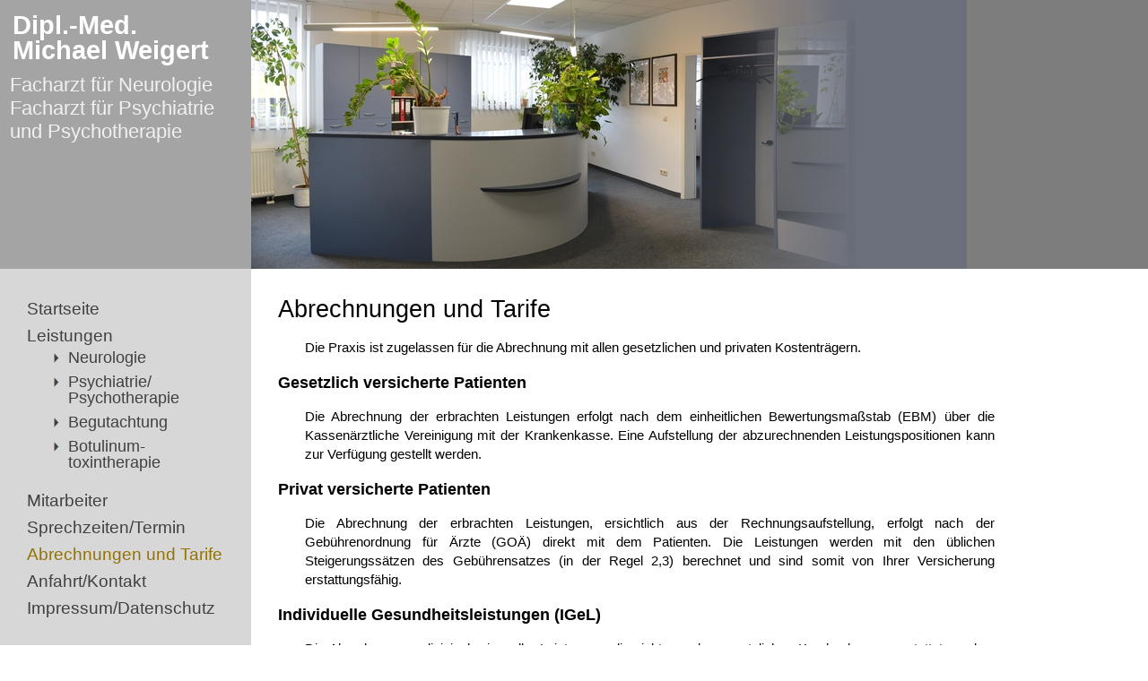

--- FILE ---
content_type: text/html; charset=utf-8
request_url: https://neurologie-weigert-leipzig.de/abrechnung.html
body_size: 2125
content:
<!doctype html>
<!--[if IEMobile 7]><html class="no-js iem7 oldie"><![endif]-->
<!--[if (gt IEMobile 7)|!(IEMobile)]><html class="no-js" lang="de"><![endif]-->
<!--[if lt IE 7]><html class="no-js lt-ie9 lt-ie8 lt-ie7" lang="de"><![endif]-->
<!--[if (IE 7)&!(IEMobile)]><html class="no-js lt-ie9 lt-ie8" lang="de"><![endif]-->
<!--[if (IE 8)&!(IEMobile)]><html class="no-js lt-ie9" lang="de"><![endif]-->
<!--[if (gte IE 9)|(gt IEMobile 7)|(gt IE 8)]><!--><html lang="de"><!--<![endif]-->

<head>
	<title>Dipl.-Med. Michael Weigert - Facharzt für Neurologie, Psychiatrie und Psychotherapie</title>

	<meta charset="utf-8" />
	<meta http-equiv="content-type" content="text/html; charset=utf-8" />
	<!-- Always force latest IE rendering engine (even in intranet) & Chrome Frame -->
	<!--[if ie]><meta http-equiv="X-UA-Compatible" content="IE=edge,chrome=1"/><![endif]-->

	<!-- Responsive and mobile friendly stuff -->
	<meta name="HandheldFriendly" content="True" />
	<meta name="MobileOptimized" content="320" />
	<meta name="viewport" content="width=device-width, target-densitydpi=160dpi, initial-scale=1.0, minimum-scale=1.0, maximum-scale=1.0" />

	<meta name="robots" content="index, follow" />
	<meta name="author" content="Michael Weigert"/>
	<meta name="publisher" content="AWN Nenoff" />
	<meta name="description" content="Abrechnungen und Tarife ärztlicher Leistungen der Praxis von Dipl.-Med. Michael Weigert, Facharzt für Neurologie, Psychiatrie und Psychotherapie" />	
	<meta name="keywords" content="Facharzt, Abrechnung, Neurologie, Psychiatrie, Psychotherapie" />

	<link rel="shortcut icon" href="favicon.ico" />

	<link rel="stylesheet" type="text/css" href="css/screen_960.css" title="Nenoff-Style" />
<style type="text/css">
#mainright #main article p #hind {
	color: #1F4A7A;
	font-weight: bold;
}
.fett {
	font-weight: bold;
}
</style>
<script src="https://cloud.ccm19.de/app.js?apiKey=ff67e18808fc3d010c85a9b79e1ff40f367f738faf368520&amp;domain=63108cb806702266d7328bbe" referrerpolicy="origin"></script>
</head>

<body>

	<!-- HEADER ================================================================================== -->
	<header>
	   <div id="header">
			<div class="headerleft">
				<h1>Dipl.-Med.<br />
					Michael Weigert</h1>
				<h2>Facharzt für Neurologie <br/>
					Facharzt für Psychiatrie<br />
					und Psychotherapie</h2>
			</div>
			<div class="headerright">
				<img src="img/header/empfang.jpg" alt="Bild Praxis im Kopfzeilenbereich von &copy;Uwe Schossig zum dekorativen Zweck" title="Bild Praxis im Kopfzeilenbereich von &copy;Uwe Schossig zum dekorativen Zweck" />
			</div>
        </div>
	</header>


	<!-- NAVIGATION ============================================================================== -->
	<nav>
		<div class="nav">
    		<ul>
    			<li><a href="index.html">Startseite</a></li>
    			<li>Leistungen
    			
    				<ul id="secondnav">
    					<li><a href="neurologie.html">Neurologie</a></li>
    					<li><a href="psychiatrie_psychotherapie.html">Psychiatrie/<br />Psychotherapie</a></li>
    					<li><a href="gutachten.html">Begutachtung</a></li>
    					<li><a href="botulinumtoxintherapie.html">Botulinum-<br />toxintherapie</a></li>
    				</ul>			
    			
    			</li>
    			<li><a href="mitarbeiter.html">Mitarbeiter</a></li>
    			<li><a href="sprechzeiten.html">Sprechzeiten/Termin</a></li>
    			<li><a href="abrechnung.html" class="active">Abrechnungen und Tarife</a></li>
    			<li><a href="kontakt.html">Anfahrt/Kontakt</a></li>
    			<li><a href="impressum.html">Impressum/Datenschutz</a></li>
    		</ul>
            <ul>
			  <li></li>
			  <li><img src="img/header/zulassung-01.png" width="200" height="100" align="middle" longdesc="#"></li>
		  </ul>
        </div>
	</nav>
	
	
	<div id="mainright">
				
		<!-- CONTENT ================================================================================= -->
		
		<div id="main">
			<h1>Abrechnungen und Tarife</h1>
			<article>
				<p>Die Praxis ist zugelassen für die Abrechnung mit allen gesetzlichen und privaten Kostenträgern.</p>
				<h2>Gesetzlich versicherte Patienten</h2>
				<p>Die Abrechnung der erbrachten Leistungen erfolgt nach dem einheitlichen Bewertungsmaßstab (EBM) über die Kassenärztliche Vereinigung mit der Krankenkasse. Eine Aufstellung der abzurechnenden Leistungspositionen kann zur Verfügung gestellt werden.</p>
				<h2>Privat versicherte Patienten</h2>
				<p>Die Abrechnung der erbrachten Leistungen, ersichtlich aus der Rechnungsaufstellung, erfolgt nach der Gebührenordnung für Ärzte (GOÄ) direkt mit dem Patienten. Die Leistungen werden mit den üblichen Steigerungssätzen des Gebührensatzes (in der Regel 2,3) berechnet und sind somit von Ihrer Versicherung erstattungsfähig.</p>
				<h2>Individuelle Gesundheitsleistungen (IGeL)</h2>
				<p>Die Abrechnung medizinisch sinnvoller Leistungen, die nicht von den gesetzlichen Krankenkassen erstattet werden, erfolgt nur nach genauer vorheriger Absprache und vertraglicher Regelung direkt mit dem Patienten.</p>
			<p><br>
				  <span id="hind">Aktuelle Änderungen unserer Sprechzeiten finden Sie in der Ansage auf dem Anrufbeantworter. Vielen Dank.</span></p>
          </article>

		
			<!-- FOOTER ================================================================================== -->
			<footer>
				<div id="teaser">
					<section>
                        <div class="section">
    						<h1>Erreichbarkeit    						</h1>
    						<p>Dipl.-Med. Michael Weigert<br />Könneritzstr. 51<br />04229 Leipzig<br />
    						  Fax 0341/4770065<br>
    						  <span class="fett">Tel. 0341/4770062</span></p>
    						<p><a href="kontakt.html" title="Zu den Kontaktdaten">Kontakt/Anfahrt</a></p>
                      </div>
					</section>

					<section>
                        <div class="section">
    						<h1>Notdienst</h1>
    						<p>Außerhalb der Sprechzeiten steht der Kassenärztliche Notdienst unter der Rufnummer 116117 zur Verfügung.</p>
						</div>
					</section>

					<section>
                        <div class="section">
    						<h1>Unser Leistungsangebot</h1>
    						<p>Wählen Sie einen Bereich:</p>
    							<ul>
    								<li><a href="neurologie.html" title="Unsere Leistungen in der Neurologie">Neurologie</a></li>
    							</ul>
    							<ul>
    								<li><a href="psychiatrie_psychotherapie.html" title="Unsere Leistungen zur Psychiatrie und Psychotherapie">Psychiatrie/Psychotherapie</a></li>
    							</ul>
    							<ul>
    								<li><a href="gutachten.html" title="Unsere Leistungen zu ärztlichen Gutachten">Begutachtung</a></li>
    							</ul>
    							<ul>
    								<li><a href="botulinumtoxintherapie.html" title="Unsere Leistungen zur Botulinumtoxintherapie">Botulinumtoxintherapie</a></li>
    							</ul>
                        </div>
					</section>

				</div>
			</footer>

		</div>

	</div>

</body>

</html>

--- FILE ---
content_type: text/css
request_url: https://neurologie-weigert-leipzig.de/css/screen_960.css
body_size: 1627
content:
@charset "utf-8";

/* =========================================================
 * Stylesheet for Michael Weigert "Responsive Webdesign"
 * Stand: Version 1
 * Datei: template_responsive.css
 * Datum: 27. Februar 2001
 * @Autor: Yvonne Nenoff
 * Verbesserung by: Strange Designs UG
  * Datum: Aktualisiert am 18.12.2025
 * 
 * Aufbau: 
 * 1. General styles
 * 2. General styles for all boxes
 * 3. Header styles
 * 4. Breadcrumb styles
 * 5. Content styles
 * 		5.1 Navigation styles
 * 		5.2 Main content styles
 * 6. Footer styles
 * ========================================================== */

/* 1. GENERAL STYLE ============================================================================== */

@import url(https://fonts.googleapis.com/css?family=Calligraffitti);
@import url(https://fonts.googleapis.com/css?family=Roboto:300,100|Oxygen:300|Poiret+One|Pontano+Sans|Muli:400,300|Open+Sans+Condensed:300|Open+Sans|Titillium+Web);
@import url(https://fonts.googleapis.com/css?family=Judson:400,400italic,700);

* {
  margin: 0;
  padding: 0;
}

html,
body {
  width: 100%;
  height: 100%;
  background: #fff;
  font-size: 100%;
  background-image: url(../img/layout/background_menue.jpg);
  background-size: 280px;
  background-repeat: repeat-y;
  font: 100%/1.4 "arial", verdana, arial, helvetica, helve, sans-serif; /* 16px */
  font-weight: 400;
  overflow-x: hidden;
}

a {
  color: #1f4a7a;
  text-decoration: underline;
}

a:hover {
  color: #446e9b;
}

.fesch {
  /*font-family: 'Calligraffitti', cursive;*/
  text-decoration: none;
  padding: 20px 0px 20px 0px;
  font-weight: bold;
}

.fesch a:hover {
  color: #446e9b;
}

header,
nav,
footer,
div {
  width: 100%;
}

h1 {
  font-weight: 400;
  font-size: 1.6em;
  line-height: 130%;
  margin: 1em 0.5em 1em 2em;
}

h2 {
  font-weight: 400;
  font-size: 1.4em;
  line-height: 130%;
  margin: 1em 0.5em 1em 2em;
}

h3 {
  font-weight: bold;
  font-size: 1em;
  line-height: 130%;
  margin: 1em 0.5em 1em 2em;
}

.ersteZeile {
  margin: 1em 0.5em 1em 2em;
}

/* 3. HEADER ====================================================================================== */


header,
#header {
  background: #7d7d7e;
    overflow-x: hidden;
}

.headerleft {
  width: 280px;
  height: 300px;
  background: #a4a4a4;
  position: absolute;
}

.headerleft h1 {
  margin: 0.5em 0 0 0.5em;
  color: #fff;
  font-size: 1.8em;
  font-weight: 600;
  line-height: 100%;
}

.headerleft h2 {
  color: #f1f1f1;
  font-size: 1.4em;
  font-weight: 200;
  line-height: 120%;
  margin: 0.5em 0 0 0.5em;  
  overflow: hidden;
}

.headerright {
  height: 300px;
  background: #7d7d7e; /* red */
  min-width: 280px;
  width: 99%;
  position: relative;
  left: 280px;  
  overflow: hidden;
}

/* 5====. BOX CONTENT ============================================================================= */

/* 5.1 NAVIGATION ***************************************************************************** */

nav,
.nav {
  width: 280px;
  float: left;
}

nav ul,
.nav ul {
  color: #404040;
  font-size: 120%;
  list-style-type: none;
  line-height: 160%;
  padding: 30px 0 0 30px;
}

nav a,
.nav a {
  color: #404040;
  text-decoration: none;
}

nav li,
.nav li {
  list-style-type: none;
  font-weight: 100 !important;
}

nav a:hover,
.nav a:hover {
  color: #1f4a7a;
}

ul #secondnav {
  padding: 0em 0 0.5em 1.5em;
  font-size: 95%;
  line-height: 100%;
}

#secondnav li {
  padding: 0 0 0.5em 1em;
  background: URL("../img/layout/listnav.jpg") no-repeat;
  list-style-position: outside;
  background-size: 10px;
  list-style: none;
}

#secondnav a {
  text-decoration: none;
}

.active {
  color: #957100 !important;
}

/* 5.3 MAINCONTENT **************************************************************************** */

#mainright {
  background-color: #ffffff;
  min-width: 280px;
  max-width: 63%;
  float: left;
  width: 820px;
  font: 97%/1.4 "arial", verdana, arial; /* 16px */
  font-size: 97%;
}


#main {
  font: 97%/1.4 "arial", verdana, arial, helvetica, helve, sans-serif; /* 16px */
  font-size: 97%;
  float: left;
  padding: 0 50px 0 30px;
  background: #ffffff;
}

#main p {
  text-align: justify;
  margin: 1em 0.5em 1em 2em;
}

#main ul {
  margin: 2% 2% 2% 5%;
  padding: 0;
}

#main li {
  background: URL("../img/layout/list_simple.jpg") no-repeat;
  background-size: 12px;
  list-style-type: none;
  padding-left: 20px;
}

#main h1, #main .h1 {
  font-weight: 400;
  font-size: 1.8em;
  line-height: 130%;
  margin: 1em 0px 10px 0px;
}

#main h2 {
  font-weight: bold;
  font-size: 1.2em;
  line-height: 130%;
  margin: 1em 0px 0px 0px;
  font-family: arial, verdana, arial, helvetica, helve, sans-serif;
}

#main h3 {
  font-weight: bold;
  font-size: 1em;
  line-height: 130%;
  margin: 1em 0px 0px 0px;
}

#vita ul {
  display: table;
  margin: 0 !important;
  padding: 0 !important;
}

#vita li {
  display: table-cell;
  table-layout: fixed;
  /*				border-spacing: 20px;*/
  list-style-type: none;
  background: none;
  padding-left: 0;
  margin-left: 0;
  list-style-position: outside;
  list-style: none;
  padding: 0;
  margin: 0;
  padding-left: 0;
}

#vita li.lifirst {
  width: 110px;
  padding: 0;
  margin: 0;
  padding-left: 0;
}

#vita li.limulticol {
  width: 200px;
  padding: 0;
  margin: 0;
  padding-left: 0;
}

#teaser {
  background: #ffffff;
  min-width: 280px;
  float: left;
  margin: 25px 0 25px 0;
}

.section {
  background: #ffffff;
  width: 33%;
  float: left;
  height: 50%;
  min-width: 200px;
}

#teaser h1 {
  font-weight: 400;
  font-size: 1.4em;
  line-height: 120%;
  margin: 15px 30px 15px 0px;
  color: #957100;
  border: #999 1px solid;
  border-right: 0px;
  border-left: 0px;
  border-bottom: 0px;
}

#teaser h2 {
  font-weight: 400;
  font-size: 1.4em;
  line-height: 120%;
  margin: 0px 30px 15px 0px;
  color: #000000;
}

#teaser ul {
  display: table;
  width: 100%;
  margin: 0px 30px 0px 0px;
}

#teaser li {
  display: table-cell;
  table-layout: fixed;
  background-image: none;
  padding-left: 0px;/
}

#teaser p {
  margin: 0px 30px 15px 0px;
  text-align: left;
}

.libold {
  font-weight: bold;
  width: 40px;
}

img {
  max-height: 100%;
}

#iframe {
  width: 500px;
  height: 400px;
  border: none;
  overflow: auto;
  margin: 0;
}

/* 5.2. FOOTER ====================================================================================== */

footer:after {
  content: "Copyright \00a9 2026 Michael Weigert. Alle Rechte vorbehalten";
  color: grey;
  padding: 0px;
  font-size: 0.9em;
}